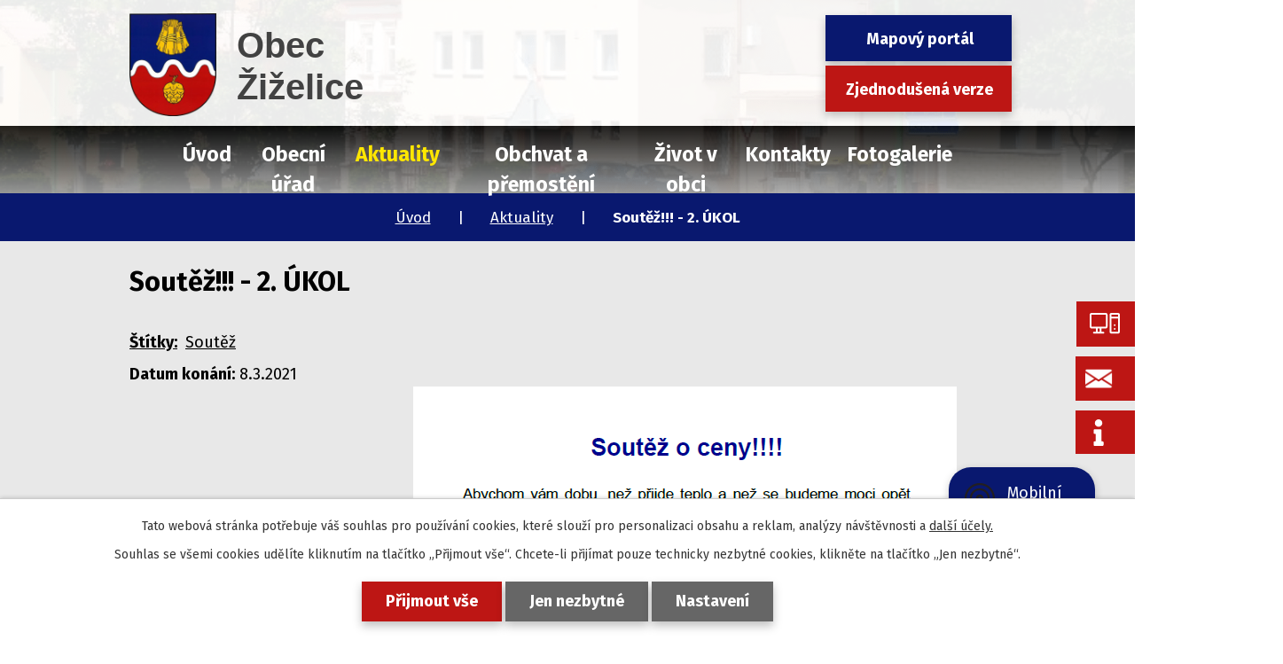

--- FILE ---
content_type: text/html; charset=utf-8
request_url: https://www.obeczizelice.cz/aktuality/soutez-2-ukol
body_size: 7913
content:
<!DOCTYPE html>
<html lang="cs" data-lang-system="cs">
	<head>



		<!--[if IE]><meta http-equiv="X-UA-Compatible" content="IE=EDGE"><![endif]-->
			<meta name="viewport" content="width=device-width, initial-scale=1, user-scalable=yes">
			<meta http-equiv="content-type" content="text/html; charset=utf-8" />
			<meta name="robots" content="index,follow" />
			<meta name="author" content="Antee s.r.o." />
			<meta name="description" content="                                                                " />
			<meta name="viewport" content="width=device-width, initial-scale=1, user-scalable=yes" />
<title>Soutěž!!! - 2. ÚKOL | Obec Žiželice</title>

		<link rel="stylesheet" type="text/css" href="https://cdn.antee.cz/jqueryui/1.8.20/css/smoothness/jquery-ui-1.8.20.custom.css?v=2" integrity="sha384-969tZdZyQm28oZBJc3HnOkX55bRgehf7P93uV7yHLjvpg/EMn7cdRjNDiJ3kYzs4" crossorigin="anonymous" />
		<link rel="stylesheet" type="text/css" href="/style.php?nid=VlFRSkc=&amp;ver=1768399196" />
		<link rel="stylesheet" type="text/css" href="/css/libs.css?ver=1768399900" />
		<link rel="stylesheet" type="text/css" href="https://cdn.antee.cz/genericons/genericons/genericons.css?v=2" integrity="sha384-DVVni0eBddR2RAn0f3ykZjyh97AUIRF+05QPwYfLtPTLQu3B+ocaZm/JigaX0VKc" crossorigin="anonymous" />

		<script src="/js/jquery/jquery-3.0.0.min.js" ></script>
		<script src="/js/jquery/jquery-migrate-3.1.0.min.js" ></script>
		<script src="/js/jquery/jquery-ui.min.js" ></script>
		<script src="/js/jquery/jquery.ui.touch-punch.min.js" ></script>
		<script src="/js/libs.min.js?ver=1768399900" ></script>
		<script src="/js/ipo.min.js?ver=1768399889" ></script>
			<script src="/js/locales/cs.js?ver=1768399196" ></script>

			<script src='https://www.google.com/recaptcha/api.js?hl=cs&render=explicit' ></script>

		<link href="/rozpocty-a-financni-dokumenty?action=atom" type="application/atom+xml" rel="alternate" title="Rozpočty a finanční dokumenty">
		<link href="/uredni-deska?action=atom" type="application/atom+xml" rel="alternate" title="Úřední deska">
		<link href="/aktuality?action=atom" type="application/atom+xml" rel="alternate" title="Aktuality">
		<link href="/tiskopisy-a-formulare?action=atom" type="application/atom+xml" rel="alternate" title="Tiskopisy a formuláře">
		<link href="/pripravovane-akce?action=atom" type="application/atom+xml" rel="alternate" title="Připravované akce">
		<link href="/sesuv?action=atom" type="application/atom+xml" rel="alternate" title="Sesuv Žiželice">
		<link href="/jednotlive-akce?action=atom" type="application/atom+xml" rel="alternate" title="Jednotlivé akce">
		<link href="/odpovedi-na-zadosti-podle-zakona-c-1061999-sb?action=atom" type="application/atom+xml" rel="alternate" title="Odpovědi na žádosti podle zákona č. 106/1999 Sb.">
		<link href="/dulezite-akce?action=atom" type="application/atom+xml" rel="alternate" title="Důležité akce">
		<link href="/napsali-o-nas?action=atom" type="application/atom+xml" rel="alternate" title="Napsali o nás">
		<link href="/telovychovna-jednota-zizelice-zs?action=atom" type="application/atom+xml" rel="alternate" title="Tělovýchovná jednota Žiželice, z.s.">
		<link href="/pravidla-zasady-rady-vyhlasky-smernice?action=atom" type="application/atom+xml" rel="alternate" title="Pravidla, zásady, řády, vyhlášky, ceníky a směrnice">
		<link href="/obchvat-a-premosteni?action=atom" type="application/atom+xml" rel="alternate" title="Obchvat a přemostění">
		<link href="/spolky-a-obcane?action=atom" type="application/atom+xml" rel="alternate" title="Spolky a občané">
		<link href="/odpady?action=atom" type="application/atom+xml" rel="alternate" title="Odpady">
		<link href="/odpadni-vody?action=atom" type="application/atom+xml" rel="alternate" title="Odpadní vody">
<link rel="preconnect" href="https://fonts.gstatic.com/" crossorigin>
<link href="https://fonts.googleapis.com/css2?family=Fira+Sans:wght@400;700&amp;display=fallback" rel="stylesheet">
<link rel="preload" href="/file.php?nid=18012&amp;oid=7785330" as="font">
<link rel="stylesheet" href="/file.php?nid=18012&amp;oid=7785330">
<link href="/image.php?nid=18012&amp;oid=7785332" rel="icon" type="image/png">
<link rel="shortcut icon" href="/image.php?nid=18012&amp;oid=7785332">
<link rel="preload" href="/image.php?nid=18012&amp;oid=7785333" as="image">
<script>
ipo.api.live('body', function(el) {
$(el).find('#fulltext-search-form-7785797 input[type="text"]').attr('placeholder', 'vyhledat v textu');
$(el).find('#fulltext-search-form-7785797 input[type="submit"]').val('hledat');
});
</script>
<script>
ipo.api.live('body', function(el) {
//posun patičky
$(el).find("#ipocopyright").insertAfter("#ipocontainer");
//třída action-button na backlink
$(el).find(".backlink").addClass("action-button");
//přesun vyhledávání
$(el).find(".fulltextSearchForm").appendTo(".fulltext_wrapper");
//Posun BC
$(el).find('#iponavigation').insertAfter('#ipoheader');
});
</script>







	</head>

	<body id="page7775470" class="subpage7775470"
			
			data-nid="18012"
			data-lid="CZ"
			data-oid="7775470"
			data-layout-pagewidth="1024"
			
			data-slideshow-timer="3"
			 data-ipo-article-id="528782" data-ipo-article-tags="Soutěž"
						
				
				data-layout="responsive" data-viewport_width_responsive="1024"
			>



							<div id="snippet-cookiesConfirmation-euCookiesSnp">			<div id="cookieChoiceInfo" class="cookie-choices-info template_1">
					<p>Tato webová stránka potřebuje váš souhlas pro používání cookies, které slouží pro personalizaci obsahu a reklam, analýzy návštěvnosti a 
						<a class="cookie-button more" href="https://navody.antee.cz/cookies" target="_blank">další účely.</a>
					</p>
					<p>
						Souhlas se všemi cookies udělíte kliknutím na tlačítko „Přijmout vše“. Chcete-li přijímat pouze technicky nezbytné cookies, klikněte na tlačítko „Jen nezbytné“.
					</p>
				<div class="buttons">
					<a class="cookie-button action-button ajax" id="cookieChoiceButton" rel=”nofollow” href="/aktuality/soutez-2-ukol?do=cookiesConfirmation-acceptAll">Přijmout vše</a>
					<a class="cookie-button cookie-button--settings action-button ajax" rel=”nofollow” href="/aktuality/soutez-2-ukol?do=cookiesConfirmation-onlyNecessary">Jen nezbytné</a>
					<a class="cookie-button cookie-button--settings action-button ajax" rel=”nofollow” href="/aktuality/soutez-2-ukol?do=cookiesConfirmation-openSettings">Nastavení</a>
				</div>
			</div>
</div>				<div id="ipocontainer">

			<div class="menu-toggler">

				<span>Menu</span>
				<span class="genericon genericon-menu"></span>
			</div>

			<span id="back-to-top">

				<i class="fa fa-angle-up"></i>
			</span>

			<div id="ipoheader">

				<div class="header">
	<div class="layout-container flex-container">
		<div>
			<a title="Obec Žiželice" href="/" class="header-logo">
				<img src="/image.php?nid=18012&amp;oid=7785333" alt="Obec Žiželice">
				<span class="brand_name">
					<span>Obec</span> Žiželice
				</span>
			</a>
		</div>
		<div class="header_action flex-container">
			<div class="fulltext_wrapper"></div>
			<div class="header_links">
				<a class="action-button" href="https://app.gisonline.cz/zizelice" target="_blank" rel="noopener noreferrer">Mapový portál</a>
				<a class="action-button" href="/zjednodusena-verze-webu">Zjednodušená verze</a>
			</div>
		</div>
	</div>
</div>



<div class="header_image_wrapper next_pages">
	
		 
		<div class="header_image" style="background-image:url(/image.php?oid=7792761&amp;nid=18012);"></div>
		 
	
</div>
<div class="btn_holder">
	<a href="https://archiv.obeczizelice.cz/" target="_blank" rel="noopener noreferrer">
		<span class="btn_inner">
			<img src="/image.php?nid=18012&amp;oid=7793040" alt="Původní web">
			<span class="btn_text">Původní web</span>
		</span>
	</a>
	<a href="/aktuality?action=addSubscriber&amp;nid=18012" rel="noopener noreferrer">
		<span class="btn_inner">
			<img src="/image.php?nid=18012&amp;oid=7822934" alt="E-mail">
			<span class="btn_text">Odběr e-mailů</span>
		</span>
	</a>
	<a href="/sesuv" rel="noopener noreferrer">
		<span class="btn_inner">
			<img src="/file.php?nid=18012&amp;oid=7822940" alt="Info koronavirus">
			<span class="btn_text">Koronavirus</span>
		</span>
	</a>
</div>
			</div>

			<div id="ipotopmenuwrapper">

				<div id="ipotopmenu">
<h4 class="hiddenMenu">Horní menu</h4>
<ul class="topmenulevel1"><li class="topmenuitem1 noborder" id="ipomenu7577029"><a href="/">Úvod</a></li><li class="topmenuitem1" id="ipomenu7577031"><a href="/obecni-urad">Obecní úřad</a><ul class="topmenulevel2"><li class="topmenuitem2" id="ipomenu7577032"><a href="/zakladni-informace">Základní informace</a></li><li class="topmenuitem2" id="ipomenu7577033"><a href="/popis-uradu">Popis úřadu</a></li><li class="topmenuitem2" id="ipomenu7577038"><a href="/uredni-deska">Úřední deska</a></li><li class="topmenuitem2" id="ipomenu10916603"><a href="/strategicke-dokumenty">Strategické dokumenty</a></li><li class="topmenuitem2" id="ipomenu7577034"><a href="/poskytovani-informaci-prijem-podani">Poskytování informací, příjem podání</a></li><li class="topmenuitem2" id="ipomenu7577036"><a href="/rozpocty-a-financni-dokumenty">Rozpočty a finanční dokumenty</a></li><li class="topmenuitem2" id="ipomenu7577037"><a href="/elektronicka-podatelna">Elektronická podatelna</a></li><li class="topmenuitem2" id="ipomenu7782951"><a href="https://cro.justice.cz/" target="_blank">Registr oznámení</a></li><li class="topmenuitem2" id="ipomenu8111710"><a href="/povinne-zverejnovane-informace">Povinně zveřejňované informace</a><ul class="topmenulevel3"><li class="topmenuitem3" id="ipomenu7791973"><a href="/odpovedi-na-zadosti-podle-zakona-c-1061999-sb">Odpovědi na žádosti podle zákona č. 106/1999 Sb.</a></li></ul></li><li class="topmenuitem2" id="ipomenu7779098"><a href="/tiskopisy-a-formulare">Tiskopisy a formuláře</a></li><li class="topmenuitem2" id="ipomenu8233616"><a href="/pravidla-zasady-rady-vyhlasky-smernice">Pravidla, zásady, řády, vyhlášky, ceníky a směrnice</a></li><li class="topmenuitem2" id="ipomenu7783906"><a href="/informace-o-zpracovani-osobnich-udaju">Informace o zpracování osobních údajů</a></li><li class="topmenuitem2" id="ipomenu8157254"><a href="/dotace">Dotace</a></li><li class="topmenuitem2" id="ipomenu7784618"><a href="/odpadove-hospodarstvi">Odpadové hospodářství</a><ul class="topmenulevel3"><li class="topmenuitem3" id="ipomenu11383260"><a href="/odpady">Odpady</a></li><li class="topmenuitem3" id="ipomenu11383262"><a href="/odpadni-vody">Odpadní vody</a></li></ul></li></ul></li><li class="topmenuitem1 active" id="ipomenu7775470"><a href="/aktuality">Aktuality</a></li><li class="topmenuitem1" id="ipomenu9836049"><a href="/obchvat-a-premosteni">Obchvat a přemostění</a></li><li class="topmenuitem1" id="ipomenu7775482"><a href="/zivot-v-obci">Život v obci</a><ul class="topmenulevel2"><li class="topmenuitem2" id="ipomenu7788146"><a href="/sesuv">Sesuv Žiželice</a></li><li class="topmenuitem2" id="ipomenu7775510"><a href="/historie">Historie</a><ul class="topmenulevel3"><li class="topmenuitem3" id="ipomenu8703818"><a href="/kroniky-obce">Kroniky obce</a></li><li class="topmenuitem3" id="ipomenu8704185"><a href="/historicke-fotografie-obci">Historické fotografie obcí</a></li></ul></li><li class="topmenuitem2" id="ipomenu7775514"><a href="/dopravni-dostupnost">Dopravní dostupnost</a></li><li class="topmenuitem2" id="ipomenu7775518"><a href="/pohostinstvi">Pohostinství</a></li><li class="topmenuitem2" id="ipomenu7775519"><a href="/knihovna">Knihovna</a></li><li class="topmenuitem2" id="ipomenu7784765"><a href="/pripravovane-akce">Připravované akce</a></li><li class="topmenuitem2" id="ipomenu7775566"><a href="/bytove-hospodarstvi">Bytové hospodářství</a></li><li class="topmenuitem2" id="ipomenu7775570"><a href="/zajimave-odkazy">Zajímavé odkazy</a></li><li class="topmenuitem2" id="ipomenu8109464"><a href="/spolky-v-obci">Spolky v obci</a><ul class="topmenulevel3"><li class="topmenuitem3" id="ipomenu10272436"><a href="/spolky-a-obcane">Spolky a občané</a></li><li class="topmenuitem3" id="ipomenu8109465"><a href="/okraslovaci-spolek1">Okrašlovací spolek z.s.</a></li><li class="topmenuitem3" id="ipomenu8109669"><a href="/telovychovna-jednota-zizelice-zs">Tělovýchovná jednota Žiželice, z.s.</a></li><li class="topmenuitem3" id="ipomenu8109671"><a href="/sh-cms-sbor-dobrovolnych-hasicu-zizelice1">SH ČMS - Sbor dobrovolných hasičů Žiželice</a></li></ul></li><li class="topmenuitem2" id="ipomenu8109647"><a href="/napsali-o-nas">Napsali o nás</a></li><li class="topmenuitem2" id="ipomenu9621296"><a href="/mobilni-rozhlas">Mobilní Rozhlas</a></li></ul></li><li class="topmenuitem1" id="ipomenu7775501"><a href="/kontakty">Kontakty</a></li><li class="topmenuitem1" id="ipomenu7784593"><a href="/fotogalerie">Fotogalerie</a><ul class="topmenulevel2"><li class="topmenuitem2" id="ipomenu12107183"><a href="/rok-2025">Rok 2025</a></li><li class="topmenuitem2" id="ipomenu10727329"><a href="/rok-2024">Rok 2024</a></li><li class="topmenuitem2" id="ipomenu9765234"><a href="/rok-2023">Rok 2023</a></li><li class="topmenuitem2" id="ipomenu8723286"><a href="/rok-2022">Rok 2022</a></li><li class="topmenuitem2" id="ipomenu8015440"><a href="/rok-2021">Rok 2021</a></li><li class="topmenuitem2" id="ipomenu7784594"><a href="/rok-2020">Rok 2020</a></li><li class="topmenuitem2" id="ipomenu7784595"><a href="/rok-2019">Rok 2019</a></li><li class="topmenuitem2" id="ipomenu7784596"><a href="/rok-2018">Rok 2018</a></li><li class="topmenuitem2" id="ipomenu7804074"><a href="/rok-2017">Rok 2017</a></li><li class="topmenuitem2" id="ipomenu7804075"><a href="/rok-2016">Rok 2016</a></li><li class="topmenuitem2" id="ipomenu7804079"><a href="/rok-2015">Rok 2015</a></li><li class="topmenuitem2" id="ipomenu7804080"><a href="/rok-2014">Rok 2014</a></li><li class="topmenuitem2" id="ipomenu7804081"><a href="/rok-2013">Rok 2013</a></li></ul></li></ul>
					<div class="cleartop"></div>
				</div>
			</div>
			<div id="ipomain">
				<div class="data-aggregator-calendar" id="data-aggregator-calendar-7787930">
	<h4 class="newsheader">Kalendář akcí</h4>
	<div class="newsbody">
<div id="snippet-mainSection-dataAggregatorCalendar-7787930-cal"><div class="blog-cal ui-datepicker-inline ui-datepicker ui-widget ui-widget-content ui-helper-clearfix ui-corner-all">
	<div class="ui-datepicker-header ui-widget-header ui-helper-clearfix ui-corner-all">
		<a class="ui-datepicker-prev ui-corner-all ajax" href="/aktuality/soutez-2-ukol?mainSection-dataAggregatorCalendar-7787930-date=202512&amp;do=mainSection-dataAggregatorCalendar-7787930-reload" title="Předchozí měsíc">
			<span class="ui-icon ui-icon-circle-triangle-w">Předchozí</span>
		</a>
		<a class="ui-datepicker-next ui-corner-all ajax" href="/aktuality/soutez-2-ukol?mainSection-dataAggregatorCalendar-7787930-date=202602&amp;do=mainSection-dataAggregatorCalendar-7787930-reload" title="Následující měsíc">
			<span class="ui-icon ui-icon-circle-triangle-e">Následující</span>
		</a>
		<div class="ui-datepicker-title">Leden 2026</div>
	</div>
	<table class="ui-datepicker-calendar">
		<thead>
			<tr>
				<th title="Pondělí">P</th>
				<th title="Úterý">Ú</th>
				<th title="Středa">S</th>
				<th title="Čtvrtek">Č</th>
				<th title="Pátek">P</th>
				<th title="Sobota">S</th>
				<th title="Neděle">N</th>
			</tr>

		</thead>
		<tbody>
			<tr>

				<td>

						<span class="tooltip ui-state-default ui-datepicker-other-month">29</span>
				</td>
				<td>

						<span class="tooltip ui-state-default ui-datepicker-other-month">30</span>
				</td>
				<td>

						<span class="tooltip ui-state-default ui-datepicker-other-month">31</span>
				</td>
				<td>

						<span class="tooltip ui-state-default day-off holiday" title="Nový rok">1</span>
				</td>
				<td>

						<span class="tooltip ui-state-default">2</span>
				</td>
				<td>

						<span class="tooltip ui-state-default saturday day-off">3</span>
				</td>
				<td>

						<span class="tooltip ui-state-default sunday day-off">4</span>
				</td>
			</tr>
			<tr>

				<td>

						<span class="tooltip ui-state-default">5</span>
				</td>
				<td>

						<span class="tooltip ui-state-default">6</span>
				</td>
				<td>

						<span class="tooltip ui-state-default">7</span>
				</td>
				<td>

						<span class="tooltip ui-state-default">8</span>
				</td>
				<td>

						<span class="tooltip ui-state-default">9</span>
				</td>
				<td>

						<span class="tooltip ui-state-default saturday day-off">10</span>
				</td>
				<td>

						<span class="tooltip ui-state-default sunday day-off">11</span>
				</td>
			</tr>
			<tr>

				<td>

						<span class="tooltip ui-state-default">12</span>
				</td>
				<td>

						<span class="tooltip ui-state-default">13</span>
				</td>
				<td>

						<span class="tooltip ui-state-default">14</span>
				</td>
				<td>

						<span class="tooltip ui-state-default">15</span>
				</td>
				<td>

						<span class="tooltip ui-state-default">16</span>
				</td>
				<td>

						<span class="tooltip ui-state-default saturday day-off">17</span>
				</td>
				<td>

						<span class="tooltip ui-state-default sunday day-off">18</span>
				</td>
			</tr>
			<tr>

				<td>

						<span class="tooltip ui-state-default">19</span>
				</td>
				<td>

						<span class="tooltip ui-state-default">20</span>
				</td>
				<td>

						<span class="tooltip ui-state-default">21</span>
				</td>
				<td>

						<span class="tooltip ui-state-default">22</span>
				</td>
				<td>

						<span class="tooltip ui-state-default">23</span>
				</td>
				<td>

						<span class="tooltip ui-state-default saturday day-off">24</span>
				</td>
				<td>

						<span class="tooltip ui-state-default sunday day-off ui-state-highlight ui-state-active">25</span>
				</td>
			</tr>
			<tr>

				<td>

						<span class="tooltip ui-state-default">26</span>
				</td>
				<td>

						<span class="tooltip ui-state-default">27</span>
				</td>
				<td>

						<span class="tooltip ui-state-default">28</span>
				</td>
				<td>

						<span class="tooltip ui-state-default">29</span>
				</td>
				<td>

						<span class="tooltip ui-state-default">30</span>
				</td>
				<td>

						<span class="tooltip ui-state-default saturday day-off">31</span>
				</td>
				<td>

						<span class="tooltip ui-state-default sunday day-off ui-datepicker-other-month">1</span>
				</td>
			</tr>
		</tbody>
	</table>
</div>
</div>	</div>
</div>

				<div id="ipomainframe">
					<div id="ipopage">
<div id="iponavigation">
	<h5 class="hiddenMenu">Drobečková navigace</h5>
	<p>
			<a href="/">Úvod</a> <span class="separator">&gt;</span>
			<a href="/aktuality">Aktuality</a> <span class="separator">&gt;</span>
			<span class="currentPage">Soutěž!!! - 2. ÚKOL</span>
	</p>

</div>
						<div class="ipopagetext">
							<div class="blog view-detail content">
								
								<h1>Soutěž!!! - 2. ÚKOL</h1>

<div id="snippet--flash"></div>
								
																	

<hr class="cleaner">


		<div class="tags table-row auto type-tags">
		<a class="box-by-content" href="/aktuality/soutez-2-ukol?do=tagsRenderer-clearFilter" title="Ukázat vše">Štítky:</a>
		<ul>

			<li><a href="/aktuality/soutez-2-ukol?tagsRenderer-tag=Sout%C4%9B%C5%BE&amp;do=tagsRenderer-filterTag" title="Filtrovat podle Soutěž">Soutěž</a></li>
		</ul>
	</div>
	

<hr class="cleaner">

<div class="article">
			<div class="dates table-row auto">
			<span class="box-by-content">Datum konání:</span>
			<div class="type-datepicker">8.3.2021</div>
		</div>
			

	<div class="paragraph text clearfix">
<p>                                                                <img src="/file.php?nid=18012&amp;oid=8072845" alt="soutěž 2 úkol.png" width="613" height="870"></p>	</div>
		
<div id="snippet--images"><div class="images clearfix">

	</div>
</div>


<div id="snippet--uploader"></div>			<div class="article-footer">
							<div id="snippet-assessment-assessment534254"><div class="ratings">
	<div class="ratings-item">
		<a class="like ajax" href="/aktuality/soutez-2-ukol?assessment-id=534254&amp;assessment-value=1&amp;do=assessment-assess" title="líbí se mi" rel="nofollow"><i class="fa fa-thumbs-up"></i></a>
		<span title="0 lidem se toto líbí">0</span>
	</div>
	<div class="ratings-item">
		<a class="dislike ajax" href="/aktuality/soutez-2-ukol?assessment-id=534254&amp;assessment-value=0&amp;do=assessment-assess" title="nelíbí se mi" rel="nofollow"><i class="fa fa-thumbs-down"></i></a>
		<span title="0 lidem se toto nelíbí">0</span>
	</div>
</div>
</div>						<div class="published"><span>Publikováno:</span> 2. 3. 2021 9:01</div>

						<div class="author table-row auto">
				<div class="box-by-content author-label">Autor:</div>
				<div class="box-by-content type-shorttext">LU</div>
			</div>
					</div>
	
</div>

<hr class="cleaner">
<div class="content-paginator clearfix">
	<span class="linkprev">
		<a href="/aktuality/rousky-ze-statnich-hmotnych-rezerv-pro-potrebne-a-lidi-v-nouzi">

			<span class="linkprev-chevron">
				<i class="fa fa-angle-left"></i>
			</span>
			<span class="linkprev-text">
				<span class="linkprev-title">Roušky ze státních…</span>
				<span class="linkprev-date">Publikováno: 2. 3. 2021 9:24</span>
			</span>
		</a>
	</span>
	<span class="linkback">
		<a href='/aktuality'>
			<span class="linkback-chevron">
				<i class="fa fa-undo"></i>
			</span>
			<span class="linkback-text">
				<span>Zpět na přehled</span>
			</span>
		</a>
	</span>
	<span class="linknext">
		<a href="/aktuality/vroz-cestneho-prohlaseni-a-dalsich-formularu-nutnych-pro-vycestovani-v-lockdownu">

			<span class="linknext-chevron">
				<i class="fa fa-angle-right"></i>
			</span>
			<span class="linknext-text">
				<span class="linknext-title">Vzor čestného…</span>
				<span class="linknext-date">Publikováno: 1. 3. 2021 </span>
			</span>
		</a>
	</span>
</div>

		
															</div>
						</div>
					</div>


					

					

					<div class="hrclear"></div>
					<div id="ipocopyright">
<div class="copyright">
	<div class="page_footer layout-container flex-container">
	<div class="footer_block">
		<h2>
			Obec Žiželice
		</h2>
		<p>Žiželice 7, 438 01 Žiželice</p>
	</div>
	<div class="footer_block">
		<div class="email_block">
			<strong>E-mail</strong>
			<a href="mailto:podatelna@obeczizelice.cz" target="_blank" rel="noopener noreferrer">podatelna@obeczizelice.cz</a>
		</div>
	</div>
	<div class="footer_block">
		<div class="phone_block">
			<strong>Telefon</strong>
			<a href="tel:+420415728658" target="_blank" rel="noopener noreferrer">+420 415 728 658</a>
		</div>
	</div>
	<div class="footer_block">
		<a title="Kde nás najdete?" class="mapa-paticka" href="https://goo.gl/maps/HnHJTpEnoY1PkTSg8" target="_blank" rel="noopener noreferrer">
			<img src="/image.php?nid=18012&amp;oid=7792348" alt="Mapa">
			<span class="map_title">Kde nás najdete?</span>
			<span class="map_text">podívat se na mapu</span>
		</a>
	</div>
</div>
<div class="row antee">
	<div class="layout-container">
		© 2026 Obec Žiželice, <a href="mailto:podatelna@obeczizelice.cz">Kontaktovat webmastera</a>, <span id="links"><a href="/prohlaseni-o-pristupnosti">Prohlášení o přístupnosti</a></span><br>ANTEE s.r.o. - <a href="https://www.antee.cz" rel="nofollow">Tvorba webových stránek</a>, Redakční systém IPO
	</div>
</div>
</div>
					</div>
					<div id="ipostatistics">
<script >
	var _paq = _paq || [];
	_paq.push(['disableCookies']);
	_paq.push(['trackPageView']);
	_paq.push(['enableLinkTracking']);
	(function() {
		var u="https://matomo.antee.cz/";
		_paq.push(['setTrackerUrl', u+'piwik.php']);
		_paq.push(['setSiteId', 4662]);
		var d=document, g=d.createElement('script'), s=d.getElementsByTagName('script')[0];
		g.defer=true; g.async=true; g.src=u+'piwik.js'; s.parentNode.insertBefore(g,s);
	})();
</script>
<script >
	$(document).ready(function() {
		$('a[href^="mailto"]').on("click", function(){
			_paq.push(['setCustomVariable', 1, 'Click mailto','Email='+this.href.replace(/^mailto:/i,'') + ' /Page = ' +  location.href,'page']);
			_paq.push(['trackGoal', 8]);
			_paq.push(['trackPageView']);
		});

		$('a[href^="tel"]').on("click", function(){
			_paq.push(['setCustomVariable', 1, 'Click telefon','Telefon='+this.href.replace(/^tel:/i,'') + ' /Page = ' +  location.href,'page']);
			_paq.push(['trackPageView']);
		});
	});
</script>
					</div>

					<div id="ipofooter">
						<div class="rozhlas-banner-container"><a class="rozhlas-banner__icon animated pulse" title="Zobrazit mobilní rozhlas" href="#"> <img src="/img/mobilni-rozhlas/banner_icon.png" alt="logo"> <span class="rozhlas-title">Mobilní <br>Rozhlas</span> <span class="rozhlas-subtitle">Novinky z úřadu přímo do vašeho telefonu</span> </a>
	<div class="rozhlas-banner">
		<div class="rozhlas-banner__close"><a title="zavřít"><img src="/img/mobilni-rozhlas/banner_close-icon.svg" alt="zavřít"></a></div>
		<div class="rozhlas-banner__logo"><a title="Mobilní rozhlas" href="https://www.mobilnirozhlas.cz/" target="_blank" rel="noopener noreferrer"> <img src="/img/mobilni-rozhlas/banner_mr_logo-dark.svg" alt="mobilní rozhlas"> </a></div>
		<div class="rozhlas-banner__text"><span>Důležité informace ze samosprávy <br>přímo do telefonu</span></div>
		<div class="rozhlas-banner__image"><img src="/img/mobilni-rozhlas/banner_foto.png" alt="foto aplikace"></div>
		<div class="rozhlas-banner__cta"><a class="rozhlas-banner-btn rozhlas-banner-btn--telefon" title="Odebírat" href="https://obeczizelice.munipolis.cz/registrace" target="_blank" rel="noopener noreferrer"> Odebírat zprávy do telefonu </a> <a class="rozhlas-banner-btn rozhlas-banner-btn--nastenka" title="Nástěnka" href="https://obeczizelice.munipolis.cz/" target="_blank" rel="noopener noreferrer"> Zobrazit nástěnku </a> <a class="rozhlas-banner-btn rozhlas-banner-btn--app" title="Aplikace" href="/mobilni-rozhlas"> Stáhnout mobilní aplikaci </a></div>
	</div>
</div>
<script>// <![CDATA[
	ipo.api.live('.rozhlas-banner-container', function(el) {
		$('.rozhlas-banner__icon').click(function(e) {
			$(el).toggleClass('open')
			if ($(el).hasClass('open')) {
				$('.rozhlas-banner').css('display', 'block')
			} else {
				$(el).removeClass('open')
				$('.rozhlas-banner').css('display', 'none')
			}
			e.preventDefault()
		})
		$('.rozhlas-banner__close a').click(function(e) {
			$(el).removeClass('open')
			$(el).find('.rozhlas-banner').css('display', 'none')
		})
	})
	// ]]></script>
					</div>
				</div>
			</div>
		</div>
	</body>
</html>
